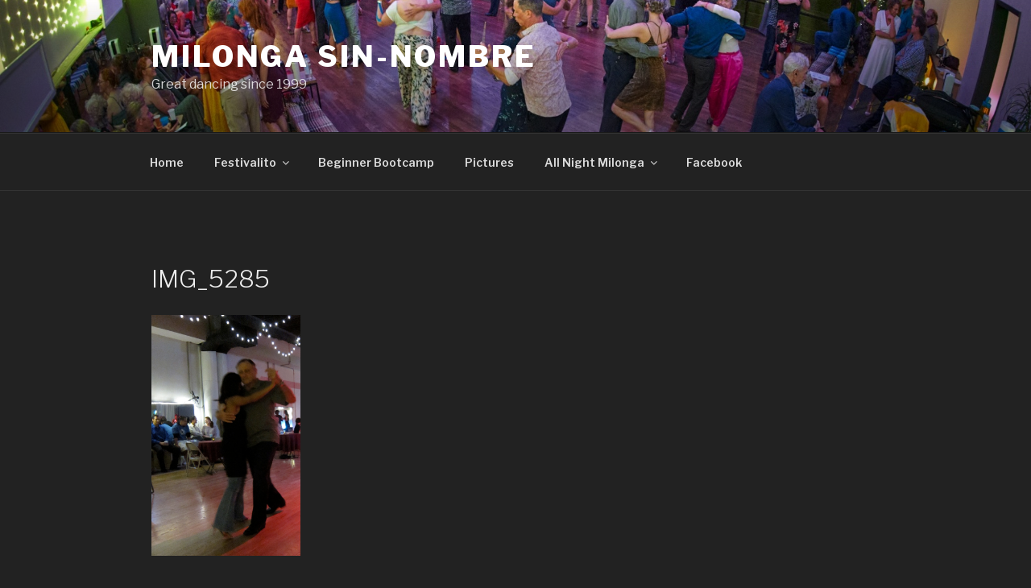

--- FILE ---
content_type: text/css
request_url: https://sin-nombre.org/wp/wp-content/plugins/wp-slider/css/wp-slider.css
body_size: -135
content:
ul.wp-slider-elements{list-style:none;margin:0;padding:0; overflow:hidden;}
ul.wp-slider-elements li{list-style:none;margin:0;padding:0;overflow:hidden;background-color:transparent !important;}
ul.wp-slider-elements li div{overflow: hidden;}